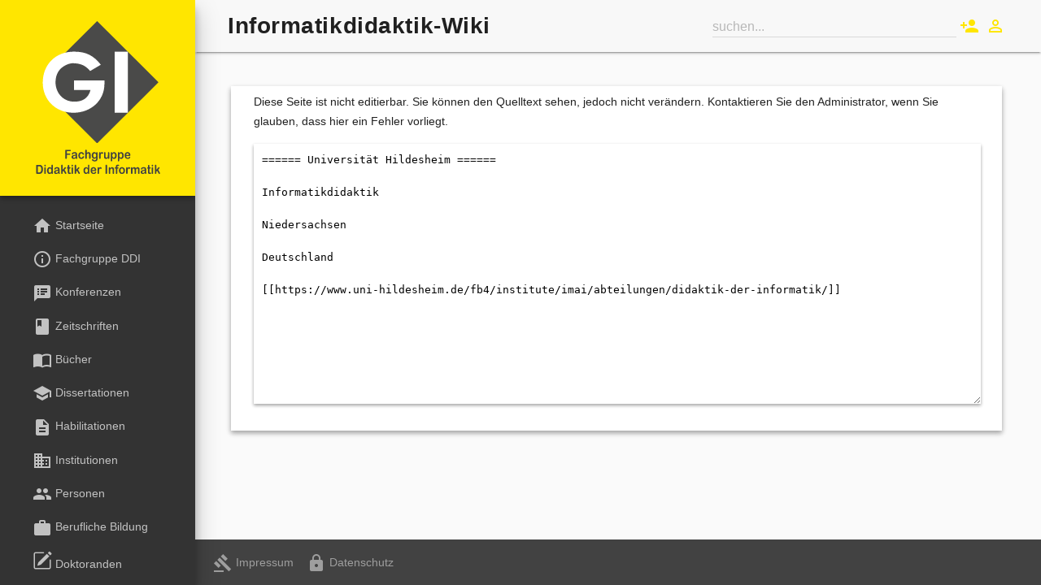

--- FILE ---
content_type: text/html; charset=utf-8
request_url: https://ddi-wiki.gi.de/institution/universitaet_hildesheim?do=edit
body_size: 3446
content:
<!DOCTYPE html>
<html xmlns="http://www.w3.org/1999/xhtml"
      xml:lang="de"
      lang="de"
      dir="ltr">

<head>
    <meta charset="UTF-8"/>
    <link rel="manifest" href="/manifest.json">
    <title>
                    Informatikdidaktik-Wiki | Universität Hildesheim            </title>


    <link rel="stylesheet" href="https://ddi-wiki.gi.de//lib/tpl/material/mdl/material.min.css">

    <meta name="generator" content="DokuWiki"/>
<meta name="robots" content="noindex,nofollow"/>
<link rel="search" type="application/opensearchdescription+xml" href="https://ddi-wiki.gi.de/lib/exe/opensearch.php" title="Informatikdidaktik-Wiki"/>
<link rel="start" href="https://ddi-wiki.gi.de/"/>
<link rel="contents" href="https://ddi-wiki.gi.de/institution/universitaet_hildesheim?do=index" title="Übersicht"/>
<link rel="manifest" href="https://ddi-wiki.gi.de/lib/exe/manifest.php" crossorigin="use-credentials"/>
<link rel="alternate" type="application/rss+xml" title="Letzte Änderungen" href="https://ddi-wiki.gi.de/feed.php"/>
<link rel="alternate" type="application/rss+xml" title="Aktueller Namensraum" href="https://ddi-wiki.gi.de/feed.php?mode=list&amp;ns=institution"/>
<link rel="alternate" type="text/html" title="HTML Klartext" href="https://ddi-wiki.gi.de/_export/xhtml/institution/universitaet_hildesheim"/>
<link rel="alternate" type="text/plain" title="Wiki Markup" href="https://ddi-wiki.gi.de/_export/raw/institution/universitaet_hildesheim"/>
<link rel="stylesheet" href="https://ddi-wiki.gi.de/lib/exe/css.php?t=material&amp;tseed=1e0532f739728cc7b2cc9f536e3ce1af"/>
<script >var NS='institution';var JSINFO = {"lastmod":1682148456,"sectok":"","update_version":"56.2","schemes":["http","https","telnet","gopher","wais","ftp","ed2k","irc","ldap"],"id":"institution:universitaet_hildesheim","namespace":"institution","ACT":"source","useHeadingNavigation":1,"useHeadingContent":1};(function(H){H.className=H.className.replace(/\bno-js\b/,'js')})(document.documentElement);</script>
<script src="https://ddi-wiki.gi.de/lib/exe/jquery.php?tseed=8faf3dc90234d51a499f4f428a0eae43" defer="defer"></script>
<script src="https://ddi-wiki.gi.de/lib/exe/js.php?t=material&amp;tseed=1e0532f739728cc7b2cc9f536e3ce1af" defer="defer"></script>

    <meta name="viewport" content="width=device-width, initial-scale=1.0, minimum-scale=1.0">

    <!-- Search -->
    <meta name="robots" content="noimageindex"/>
    <meta name="googlebot" content="noimageindex"/>

    <!-- Styling -->
    <meta name="theme-color" content="#FFE600">

    <meta name="apple-mobile-web-app-status-bar-style" content="##FFE600">
    <link rel="apple-touch-icon" sizes="180x180" href="/apple-touch-icon.png">
    <link rel="icon" type="image/png" sizes="32x32" href="/favicon-32x32.png">
    <link rel="icon" type="image/png" sizes="16x16" href="/favicon-16x16.png">
    <link rel="manifest" href="/site.webmanifest">

    <script defer src="https://ddi-wiki.gi.de//lib/tpl/material/mdl/material.min.js"></script>

    <link rel="stylesheet" href="https://ddi-wiki.gi.de//lib/tpl/material/mystyle.css">
</head>

<body>
<div class="mdl-layout mdl-js-layout mdl-layout--fixed-drawer             dokuwiki mode_source tpl_material    mdl-layout--fixed-header" id="dokuwiki__top">
    <header class="mdl-layout__header">
        <div class="mdl-layout__header-row">
            <span class="mdl-layout-title content-title">
                                    Informatikdidaktik-Wiki                            </span>
            <div class="mdl-layout-spacer"></div>
            <form action="https://ddi-wiki.gi.de/doku.php" accept-charset="utf-8" class="search" id="dw__search"
                  role="search">
                <input type="hidden" name="do" value="search">
                <div class="content-search">
                    <div class="mdl-textfield mdl-js-textfield">
                        <input class="mdl-textfield__input edit" id="qsearch__in" accesskey="f" name="id"
                               title="[F]" autocomplete="off">
                                                            <label class="mdl-textfield__label" for="qsearch__in">suchen...</label>
                                                </div>
                </div>
                <div id="qsearch__out" class="ajax_qsearch JSpopup content-search__popup" style="display: none;"></div>
            </form>
            <a href="https://ddi-wiki.gi.de/institution/universitaet_hildesheim?do=register"  class="action register" rel="nofollow" title="Registrieren">
                            <button class="mdl-button mdl-js-button mdl-button--icon  mdl-button--colored">
                              <i class="material-icons">person_add</i>
                            </button></a><a href="https://ddi-wiki.gi.de/institution/universitaet_hildesheim?do=login&amp;sectok="  class="action login" rel="nofollow" title="Anmelden">
                            <button class="mdl-button mdl-js-button mdl-button--icon mdl-button--colored">
                              <i class="material-icons">perm_identity</i>
                            </button></a>        </div>
    </header>
    <div class="mdl-layout__drawer ">
        <section class="drawer-top">
            <span class="mdl-logo"><a href="https://ddi-wiki.gi.de/start"  id="dokuwiki__top" accesskey="h" title="[H]"><img src="https://ddi-wiki.gi.de/lib/tpl/material/images/logo.svg" alt="Informatikdidaktik-Wiki" /></a></span>
            <br>
                    </section>
        <nav class="mdl-navigation mdl-layout-spacer">
            
            <a class="mdl-navigation__link" href="https://ddi-wiki.gi.de/start">
                <i class="material-icons" role="presentation">home</i>
                Startseite</a>
                <a class="mdl-navigation__link" href="https://ddi-wiki.gi.de/fachgruppe">
                <i class="material-icons" role="presentation">info_outline</i>
                Fachgruppe DDI</a>
                <a class="mdl-navigation__link" href="https://ddi-wiki.gi.de/konferenzen">
                <i class="material-icons" role="presentation">speaker_notes</i>
                Konferenzen</a>
        <a class="mdl-navigation__link" href="https://ddi-wiki.gi.de/zeitschriften">
                <i class="material-icons" role="presentation">book</i>
                Zeitschriften</a>
        <a class="mdl-navigation__link" href="https://ddi-wiki.gi.de/buecher">
                <i class="material-icons" role="presentation">import_contacts</i>
                Bücher</a>
            <a class="mdl-navigation__link" href="https://ddi-wiki.gi.de/dissertation:start">
                <i class="material-icons" role="presentation">school</i>
                Dissertationen</a>
        <a class="mdl-navigation__link" href="https://ddi-wiki.gi.de//habilitation:start">
                <i class="material-icons" role="presentation">description</i>
                Habilitationen</a>
        <a class="mdl-navigation__link" href="https://ddi-wiki.gi.de//institution:start">
                <i class="material-icons" role="presentation">business</i>
                Institutionen</a>
        <a class="mdl-navigation__link" href="https://ddi-wiki.gi.de//person:start">
                <i class="material-icons" role="presentation">group</i>
                Personen</a>
        <a class="mdl-navigation__link" href="https://ddi-wiki.gi.de//beruflichebildung:start">
                <i class="material-icons" role="presentation">work</i>
                Berufliche Bildung</a>
        <a class="mdl-navigation__link" href="https://ddi-wiki.gi.de//doktoranden:start">
                <i class="bi bi-pencil-square"></i>
                Doktoranden</a>
        <a class="mdl-navigation__link" href="https://ddi-wiki.gi.de//nachwuchs:start">
                <i class="material-icons" role="presentation">local_library</i>
                Nachwuchs</a>
        <a class="mdl-navigation__link" href="https://ddi-wiki.gi.de//projekt:start">
                <i class="material-icons" role="presentation">developer_board</i>
                Projekte</a>
        <a class="mdl-navigation__link" href="https://ddi-wiki.gi.de//stellenausschreibungen:start">
                <i class="material-icons" role="presentation">announcement</i>
                Stellenangebote</a>
	<a class="mdl-navigation__link" href="https://ddi-wiki.gi.de//karte">
		<i class="material-icons" role="presentation">map</i>
		Landkarte</a>
            <div class="mdl-layout-spacer"></div>

        <a class="mdl-navigation__link" href="https://ddi-wiki.gi.de/infos">
                <i class="material-icons" role="presentation">help_outline</i>
                Infos zum Wiki</a>
            <a class="mdl-navigation__link" href="https://ddi-wiki.gi.de/redaktion">
                <i class="material-icons" role="presentation">info_outline</i>
                Redaktion</a>
                    <div class="mdl-layout-spacer" style="max-height: 20px"></div>
                    </nav>
    </div>
    <main class="mdl-layout__content">
        <div class="page-content">
            <div class="content-notif">
                            </div>
            <div class="content-youarehere">
                                            </div>
            <article class="content-card">
                <div class="content-actions" hidden="hidden">
                    <div class="content-actions__container">
                        <div class='content-actions__action'><a href='https://ddi-wiki.gi.de/institution/universitaet_hildesheim?do=' title='Seite anzeigen [v]'>
                                            <button class="mdl-button mdl-js-button mdl-button--fab  mdl-button--colored content-actions__action-button"><svg xmlns="http://www.w3.org/2000/svg" width="24" height="24" viewBox="0 0 24 24"><path d="M13 9h5.5L13 3.5V9M6 2h8l6 6v12a2 2 0 0 1-2 2H6a2 2 0 0 1-2-2V4c0-1.11.89-2 2-2m9 16v-2H6v2h9m3-4v-2H6v2h12z"/></svg>
                                            </button></a></div><div class='content-actions__action'><a href="https://ddi-wiki.gi.de/institution/universitaet_hildesheim?do=revisions"  class="action revs" accesskey="o" rel="nofollow" title="Ältere Versionen [O]">
                                            <button class="mdl-button mdl-js-button mdl-button--fab  mdl-button--colored content-actions__action-button">
                                                <i class="material-icons">history</i>
                                            </button></a></div>                    </div>
                </div>
                                <div class="content-card__text">
                    
<p>
Diese Seite ist nicht editierbar. Sie können den Quelltext sehen, jedoch nicht verändern. Kontaktieren Sie den Administrator, wenn Sie glauben, dass hier ein Fehler vorliegt.
</p>
<div class="editBox" role="application"><div class="toolbar group"><div id="tool__bar" class="tool__bar"></div></div><div id="draft__status" class="draft__status"></div><form id="dw__editform" action="https://ddi-wiki.gi.de/institution/universitaet_hildesheim?do=edit" method="post" accept-charset="utf-8" class="doku_form"><input type="hidden" name="sectok" value="" /><input type="hidden" name="id" value="institution:universitaet_hildesheim" /><input type="hidden" name="rev" value="0" /><input type="hidden" name="date" value="0" /><input type="hidden" name="prefix" value="." /><input type="hidden" name="suffix" value="" /><input type="hidden" name="changecheck" value="9eb7b9ebf9be4b7bf8f51ba5000f8181" /><input type="hidden" name="target" value="section" /><textarea name="wikitext" type="textarea" dir="auto" tabindex="1" readonly="readonly" cols="80" rows="10" id="wiki__text" class="edit">====== Universität Hildesheim ======

Informatikdidaktik

Niedersachsen

Deutschland

[[https://www.uni-hildesheim.de/fb4/institute/imai/abteilungen/didaktik-der-informatik/]]

 

 

 

 



===== Inhalte im Informatikdidaktik-Wiki =====
{{topic&gt;Institution:&quot;Universität Hildesheim&quot; -Person&amp;nodate&amp;nouser&amp;sort&amp;simplelist}}

===== Personen im Informatikdidaktik-Wiki =====
{{topic&gt;person?Institution:&quot;Universität Hildesheim&quot;&amp;nodate&amp;nouser&amp;sort&amp;simplelist}}

{{tag&gt;Institution Niedersachsen Deutschland}}</textarea><div id="wiki__editbar" class="editBar"><div id="size__ctl"></div></div></form></div>                </div>
            </article>
        </div>
        <div class="mdl-layout-spacer"></div>
        <footer class="mdl-mini-footer">
            <div class="mdl-mini-footer__left-section">
		<ul class="mdl-mini-footer__link-list">
                            <li><a href="https://gi.de/impressum/"><i class="material-icons">gavel</i> Impressum</a></li>
                <li><a href="https://gi.de/datenschutz/"><i class="material-icons">https</i> Datenschutz</a></li>
            		</ul>
            </div>
        </footer>
    </main>
</div>
<img src="https://ddi-wiki.gi.de/lib/exe/taskrunner.php?id=institution%3Auniversitaet_hildesheim&amp;1769373331" width="2" height="1" alt="" /></body>
</html>
